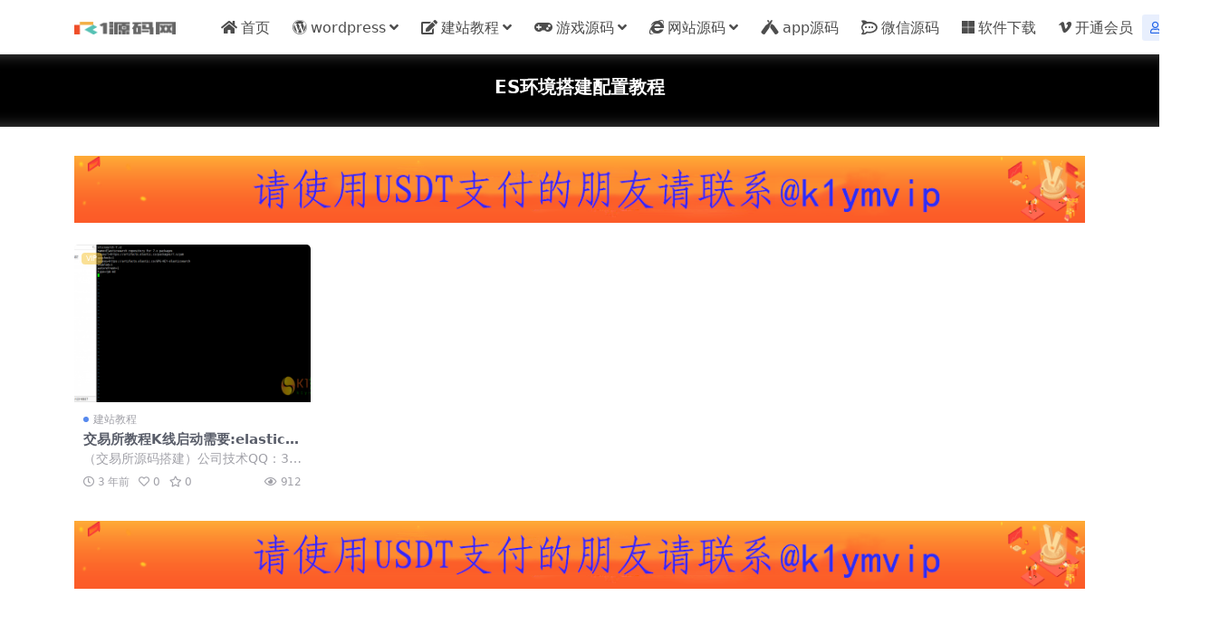

--- FILE ---
content_type: text/html; charset=UTF-8
request_url: https://www.k1ym.com/tag/es%E7%8E%AF%E5%A2%83%E6%90%AD%E5%BB%BA%E9%85%8D%E7%BD%AE%E6%95%99%E7%A8%8B
body_size: 3838
content:
<!DOCTYPE html>
<html lang="zh-Hans">
<head>
	<meta http-equiv="Content-Type" content="text/html; charset=UTF-8">
	<meta name="viewport" content="width=device-width, initial-scale=1, minimum-scale=1, maximum-scale=1">
	<link rel="profile" href="https://gmpg.org/xfn/11">
	<title>ES环境搭建配置教程-K1源码网</title>
<meta name='robots' content='max-image-preview:large' />
<meta name="keywords" content="ES环境搭建配置教程,es%e7%8e%af%e5%a2%83%e6%90%ad%e5%bb%ba%e9%85%8d%e7%bd%ae%e6%95%99%e7%a8%8b">
<link href="https://www.k1ym.com/wp-content/uploads/2023/05/1685341237-a4d845b6103576a.png" rel="icon">
<style id='wp-img-auto-sizes-contain-inline-css'>
img:is([sizes=auto i],[sizes^="auto," i]){contain-intrinsic-size:3000px 1500px}
/*# sourceURL=wp-img-auto-sizes-contain-inline-css */
</style>
<link rel='stylesheet' id='csf-fa5-css' href='https://www.k1ym.com/wp-content/themes/riplus-new/assets/css/font-awesome/css/all.min.css?ver=5.15.4' media='all' />
<link rel='stylesheet' id='csf-fa5-v4-shims-css' href='https://www.k1ym.com/wp-content/themes/riplus-new/assets/css/font-awesome/css/v4-shims.min.css?ver=5.15.4' media='all' />
<link rel='stylesheet' id='main-css' href='https://www.k1ym.com/wp-content/themes/riplus-new/assets/css/main.min.css?ver=3.5.0' media='all' />
<script src="https://www.k1ym.com/wp-content/themes/riplus-new/assets/js/jquery.min.js?ver=3.6.0" id="jquery-js"></script>
<style type="text/css">
body{background-color: #ffffff;}

</style><link rel="icon" href="https://www.k1ym.com/wp-content/uploads/2024/01/cropped-k1logo-32x32.png" sizes="32x32" />
<link rel="icon" href="https://www.k1ym.com/wp-content/uploads/2024/01/cropped-k1logo-192x192.png" sizes="192x192" />
<link rel="apple-touch-icon" href="https://www.k1ym.com/wp-content/uploads/2024/01/cropped-k1logo-180x180.png" />
<meta name="msapplication-TileImage" content="https://www.k1ym.com/wp-content/uploads/2024/01/cropped-k1logo-270x270.png" />
</head>

<body class="archive tag tag-es tag-1491 wp-theme-riplus-new">


<header class="site-header">

    <div class="container"> <!-- container-fluid px-lg-5 -->
	    <div class="navbar">
	      
	    
	      <div class="logo-wrapper">
	      	<a rel="nofollow noopener noreferrer" href="https://www.k1ym.com/"><img class="logo regular" src="https://www.k1ym.com/wp-content/uploads/2023/05/1685341206-ba501c2c7b26feb.png" alt="K1源码网"></a>		  </div>

	      <div class="sep"></div>
	      
	      <nav class="main-menu d-none d-lg-block">
	        <ul id="header-navbar" class="nav-list"><li class="menu-item"><a rel="nofollow" href="https://www.k1ym.com/"><i class="fas fa-home me-1"></i>首页</a></li>
<li class="menu-item menu-item-has-children"><a href="https://www.k1ym.com/category/wordpress"><i class="fab fa-wordpress me-1"></i>wordpress</a>
<ul class="sub-menu">
	<li class="menu-item"><a href="https://www.k1ym.com/category/wordpress/wpzt">WordPress主题</a></li>
	<li class="menu-item"><a href="https://www.k1ym.com/category/wordpress/wpcj">WordPress插件</a></li>
	<li class="menu-item"><a href="https://www.k1ym.com/category/wordpress/meihua">子主题美化</a></li>
</ul>
</li>
<li class="menu-item menu-item-has-children"><a rel="nofollow" href="https://www.k1ym.com/category/jiaocheng"><i class="fas fa-edit me-1"></i>建站教程</a>
<ul class="sub-menu">
	<li class="menu-item"><a href="https://www.k1ym.com/category/jiaocheng/dedecmsjiaocheng">DEDECMS教程</a></li>
	<li class="menu-item"><a href="https://www.k1ym.com/category/jiaocheng/discuzjiaocheng">DISCUZ教程</a></li>
	<li class="menu-item"><a href="https://www.k1ym.com/category/jiaocheng/seoyh">SEO优化</a></li>
	<li class="menu-item"><a href="https://www.k1ym.com/category/jiaocheng/wordpressjiaocheng">wordpress教程</a></li>
	<li class="menu-item"><a href="https://www.k1ym.com/category/jiaocheng/cmsjc">帝国CMS教程</a></li>
	<li class="menu-item"><a href="https://www.k1ym.com/category/jiaocheng/notice">资讯动态</a></li>
</ul>
</li>
<li class="menu-item menu-item-has-children"><a href="https://www.k1ym.com/category/game"><i class="fas fa-gamepad me-1"></i>游戏源码</a>
<ul class="sub-menu">
	<li class="menu-item"><a href="https://www.k1ym.com/category/game/shouyou">手游源码</a></li>
	<li class="menu-item"><a href="https://www.k1ym.com/category/game/duanyou">端游源码</a></li>
</ul>
</li>
<li class="menu-item menu-item-has-children"><a href="https://www.k1ym.com/category/wzym"><i class="fab fa-internet-explorer me-1"></i>网站源码</a>
<ul class="sub-menu">
	<li class="menu-item menu-item-has-children"><a rel="nofollow" href="https://www.k1ym.com/category/wzym/cms">CMS模板/插件</a>
	<ul class="sub-menu">
		<li class="menu-item"><a rel="nofollow" href="https://www.k1ym.com/category/wzym/cms/dedecms">DEDECMS</a></li>
		<li class="menu-item"><a rel="nofollow" href="https://www.k1ym.com/category/wzym/cms/discuz">discuz</a></li>
		<li class="menu-item"><a rel="nofollow" href="https://www.k1ym.com/category/wzym/cms/think">ThinkPHP</a></li>
		<li class="menu-item"><a rel="nofollow" href="https://www.k1ym.com/category/wzym/cms/ecshop">帝国CMS</a></li>
		<li class="menu-item"><a rel="nofollow" href="https://www.k1ym.com/category/wzym/cms/apple">苹果CMS</a></li>
	</ul>
</li>
	<li class="menu-item"><a rel="nofollow" href="https://www.k1ym.com/category/wzym/h5">H5源码</a></li>
	<li class="menu-item"><a rel="nofollow" href="https://www.k1ym.com/category/wzym/html">html页面</a></li>
	<li class="menu-item"><a rel="nofollow" href="https://www.k1ym.com/category/wzym/qiyeyuanma">企业源码</a></li>
	<li class="menu-item"><a rel="nofollow" href="https://www.k1ym.com/category/wzym/qukuailian">区块链源码</a></li>
	<li class="menu-item"><a rel="nofollow" href="https://www.k1ym.com/category/wzym/shangcheng">商城源码</a></li>
	<li class="menu-item"><a rel="nofollow" href="https://www.k1ym.com/category/wzym/tupianyuanma">图片源码</a></li>
	<li class="menu-item"><a rel="nofollow" href="https://www.k1ym.com/category/wzym/xiaoshuoyuanma">小说源码</a></li>
	<li class="menu-item"><a rel="nofollow" href="https://www.k1ym.com/category/wzym/yingshiyuanma">影视源码</a></li>
	<li class="menu-item"><a rel="nofollow" href="https://www.k1ym.com/category/wzym/zhifuyuanma">支付源码</a></li>
	<li class="menu-item"><a rel="nofollow" href="https://www.k1ym.com/category/wzym/zfxx">政府学校</a></li>
	<li class="menu-item"><a rel="nofollow" href="https://www.k1ym.com/category/wzym/taokeyuanma">淘客源码</a></li>
	<li class="menu-item"><a rel="nofollow" href="https://www.k1ym.com/category/wzym/zhiboyuanma">直播源码</a></li>
	<li class="menu-item"><a rel="nofollow" href="https://www.k1ym.com/category/wzym/hyzz">行业整站</a></li>
	<li class="menu-item"><a rel="nofollow" href="https://www.k1ym.com/category/wzym/jrlc">金融理财</a></li>
</ul>
</li>
<li class="menu-item"><a rel="nofollow" href="https://www.k1ym.com/category/app"><i class="fab fa-untappd me-1"></i>app源码</a></li>
<li class="menu-item"><a rel="nofollow" href="https://www.k1ym.com/category/wxym"><i class="fab fa-rocketchat me-1"></i>微信源码</a></li>
<li class="menu-item"><a rel="nofollow" href="https://www.k1ym.com/category/software"><i class="fab fa-microsoft me-1"></i>软件下载</a></li>
<li class="menu-item"><a href="https://www.k1ym.com/vip-prices"><i class="fab fa-vimeo-v me-1"></i>开通会员</a></li>
</ul>	      </nav>
	      
	      <div class="actions">
	        


<a class="action-btn action-btn btn btn-sm btn-primary-soft me-3" rel="nofollow noopener noreferrer" href="https://www.k1ym.com/login?redirect_to=https%3A%2F%2Fwww.k1ym.com%2Ftag%2Fes%25E7%258E%25AF%25E5%25A2%2583%25E6%2590%25AD%25E5%25BB%25BA%25E9%2585%258D%25E7%25BD%25AE%25E6%2595%2599%25E7%25A8%258B"><i class="far fa-user me-1"></i>登录</a>


	        <div class="burger d-flex d-lg-none"><i class="fas fa-bars"></i></div>
	      </div>
	      
	    </div>
    </div>

</header>

<div class="header-gap"></div>


<!-- **************** MAIN CONTENT START **************** -->
<main>
	
<div class="archive-hero text-center">
    <div class="archive-hero-bg lazy" data-bg="https://www.k1ym.com/wp-content/uploads/2023/01/1672644036-b8aa202c05ad759-300x200.png"></div>
        <div class="container py-2 py-md-4">
            <h1 class="archive-title mb-2">ES环境搭建配置教程</h1>        </div>
</div>


<section class="container">
	<div class="site-addswarp pc top"><a href="https://t.me/k1ymvip"><img src="https://www.k1ym.com/wp-content/themes/riplus/assets/img/add.png"></a>
</div>
	<div class="posts-warp row g-2 g-md-3 g-lg-4 row-cols-2 row-cols-md-3 row-cols-lg-4">
		

	<div class="col">
		<article class="post-item item-grid">

			<div class="tips-badge position-absolute top-0 start-0 z-1 m-2">
												<div class="badge bg-warning bg-opacity-50">VIP</div>
							</div>

			<div class="entry-media ratio ratio-3x2">
				<a target="" class="media-img lazy bg-cover bg-center" href="https://www.k1ym.com/18117.html" title="交易所教程K线启动需要:elasticsearch/ES环境搭建配置教程" data-bg="https://www.k1ym.com/wp-content/uploads/2023/01/1672644036-b8aa202c05ad759-300x200.png"></a>
			</div>

			<div class="entry-wrapper">
									<div class="entry-cat-dot"><a href="https://www.k1ym.com/category/jiaocheng">建站教程</a></div>
				
				<h2 class="entry-title">
					<a target="" href="https://www.k1ym.com/18117.html" title="交易所教程K线启动需要:elasticsearch/ES环境搭建配置教程">交易所教程K线启动需要:elasticsearch/ES环境搭建配置教程</a>
				</h2>

									<div class="entry-desc">（交易所源码搭建）公司技术QQ：34401713，最新版源码 有了这套教程,稍微...</div>
				
									<div class="entry-meta">
						<span class="meta-date"><i class="far fa-clock me-1"></i><time class="pub-date" datetime="2023-01-02T15:21:13+08:00">3 年前</time></span>
						<span class="meta-likes d-none d-md-inline-block"><i class="far fa-heart me-1"></i>0</span>
						<span class="meta-fav d-none d-md-inline-block"><i class="far fa-star me-1"></i>0</span>
						<span class="meta-views"><i class="far fa-eye me-1"></i>912</span>
					</div>
							</div>
		</article>
	</div>

	</div>

	<div class="site-addswarp pc bottum"><a href="https://t.me/k1ymvip"><img src="https://www.k1ym.com/wp-content/themes/riplus/assets/img/add.png"></a>

</div>

	
</section>


</main>
<!-- **************** MAIN CONTENT END **************** -->

<!-- =======================
Footer START -->
<footer class="site-footer bg-white py-md-4 py-2 mt-2 mt-md-4">
	<div class="container">
		<div class="text-center small w-100">
			 Copyright © 2021 <a rel="nofollow" href="https://www.k1ym.com/">K1源码网</a>  <a rel="nofollow" href="https://www.k1ym.com/tags/">标签云</a>
			<a rel="nofollow" class="ceo-margin-small-right" href="/sitemap.xml" target="_blank"><i class="iconfont icon-location-fill" aria-hidden="true"></i> 网站地图</a><a href="https://beian.miit.gov.cn" target="_blank" rel="noreferrer nofollow">
					</div>
	</div>
</footer>
<!-- =======================
Footer END -->

<!-- Back to top -->
<div class="back-top"><i class="fas fa-caret-up"></i></div>


<div class="dimmer"></div>


<div class="off-canvas">
  <div class="canvas-close"><i class="fas fa-times"></i></div>
  
  <div class="logo-wrapper">
  	<a href="https://www.k1ym.com/"><img class="logo regular" src="https://www.k1ym.com/wp-content/uploads/2023/05/1685341206-ba501c2c7b26feb.png" alt="K1源码网"></a>  </div>

  
  <div class="mobile-menu d-block d-lg-none"></div>

</div>



<script type="speculationrules">
{"prefetch":[{"source":"document","where":{"and":[{"href_matches":"/*"},{"not":{"href_matches":["/wp-*.php","/wp-admin/*","/wp-content/uploads/*","/wp-content/*","/wp-content/plugins/*","/wp-content/themes/riplus-new/*","/*\\?(.+)"]}},{"not":{"selector_matches":"a[rel~=\"nofollow\"]"}},{"not":{"selector_matches":".no-prefetch, .no-prefetch a"}}]},"eagerness":"conservative"}]}
</script>
<script src="https://www.k1ym.com/wp-content/themes/riplus-new/assets/js/vendor.min.js?ver=3.5.0" id="vendor-js"></script>
<script id="main-js-extra">
var zb = {"home_url":"https://www.k1ym.com","ajax_url":"https://www.k1ym.com/wp-admin/admin-ajax.php","theme_url":"https://www.k1ym.com/wp-content/themes/riplus-new","singular_id":"0","current_user_id":"0","ajax_nonce":"bcf6e58377"};
//# sourceURL=main-js-extra
</script>
<script src="https://www.k1ym.com/wp-content/themes/riplus-new/assets/js/main.min.js?ver=3.5.0" id="main-js"></script>

<!-- 自定义js代码 统计代码 -->
<!-- 自定义js代码 统计代码 END -->


</body>
</html>
